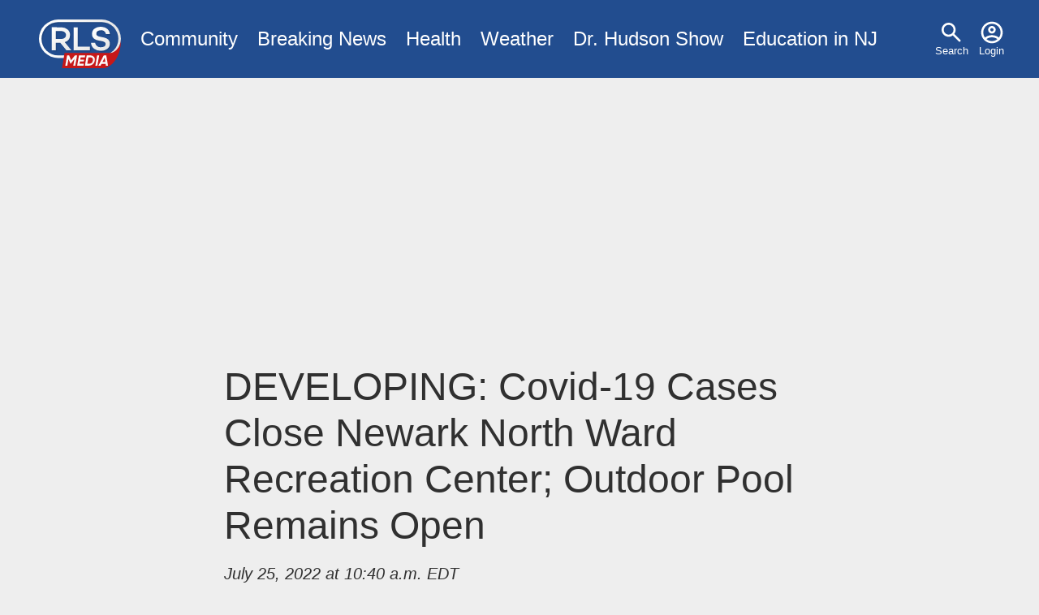

--- FILE ---
content_type: text/html; charset=utf-8
request_url: https://www.google.com/recaptcha/api2/aframe
body_size: 266
content:
<!DOCTYPE HTML><html><head><meta http-equiv="content-type" content="text/html; charset=UTF-8"></head><body><script nonce="ubDIt_tLbEM6qEbLSFJ1sA">/** Anti-fraud and anti-abuse applications only. See google.com/recaptcha */ try{var clients={'sodar':'https://pagead2.googlesyndication.com/pagead/sodar?'};window.addEventListener("message",function(a){try{if(a.source===window.parent){var b=JSON.parse(a.data);var c=clients[b['id']];if(c){var d=document.createElement('img');d.src=c+b['params']+'&rc='+(localStorage.getItem("rc::a")?sessionStorage.getItem("rc::b"):"");window.document.body.appendChild(d);sessionStorage.setItem("rc::e",parseInt(sessionStorage.getItem("rc::e")||0)+1);localStorage.setItem("rc::h",'1769318741797');}}}catch(b){}});window.parent.postMessage("_grecaptcha_ready", "*");}catch(b){}</script></body></html>